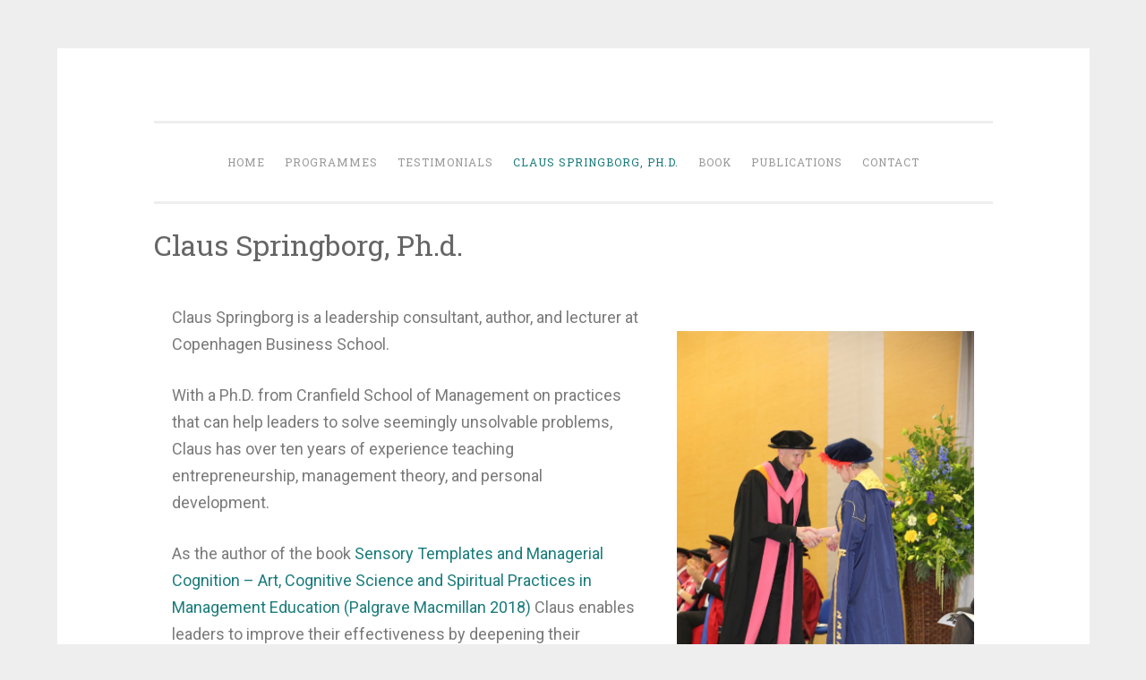

--- FILE ---
content_type: text/css
request_url: https://cocreation.dk/wp-content/uploads/elementor/css/post-493.css?ver=1717840711
body_size: 148
content:
.elementor-bc-flex-widget .elementor-493 .elementor-element.elementor-element-ba21e4e.elementor-column .elementor-widget-wrap{align-items:center;}.elementor-493 .elementor-element.elementor-element-ba21e4e.elementor-column.elementor-element[data-element_type="column"] > .elementor-widget-wrap.elementor-element-populated{align-content:center;align-items:center;}.elementor-493 .elementor-element.elementor-element-ba21e4e.elementor-column > .elementor-widget-wrap{justify-content:center;}.elementor-493 .elementor-element.elementor-element-ba21e4e > .elementor-element-populated{padding:20px 20px 20px 20px;}.elementor-bc-flex-widget .elementor-493 .elementor-element.elementor-element-33be9fe.elementor-column .elementor-widget-wrap{align-items:center;}.elementor-493 .elementor-element.elementor-element-33be9fe.elementor-column.elementor-element[data-element_type="column"] > .elementor-widget-wrap.elementor-element-populated{align-content:center;align-items:center;}.elementor-493 .elementor-element.elementor-element-33be9fe > .elementor-element-populated{padding:20px 20px 20px 20px;}@media(min-width:768px){.elementor-493 .elementor-element.elementor-element-ba21e4e{width:60.245%;}.elementor-493 .elementor-element.elementor-element-33be9fe{width:39.702%;}}